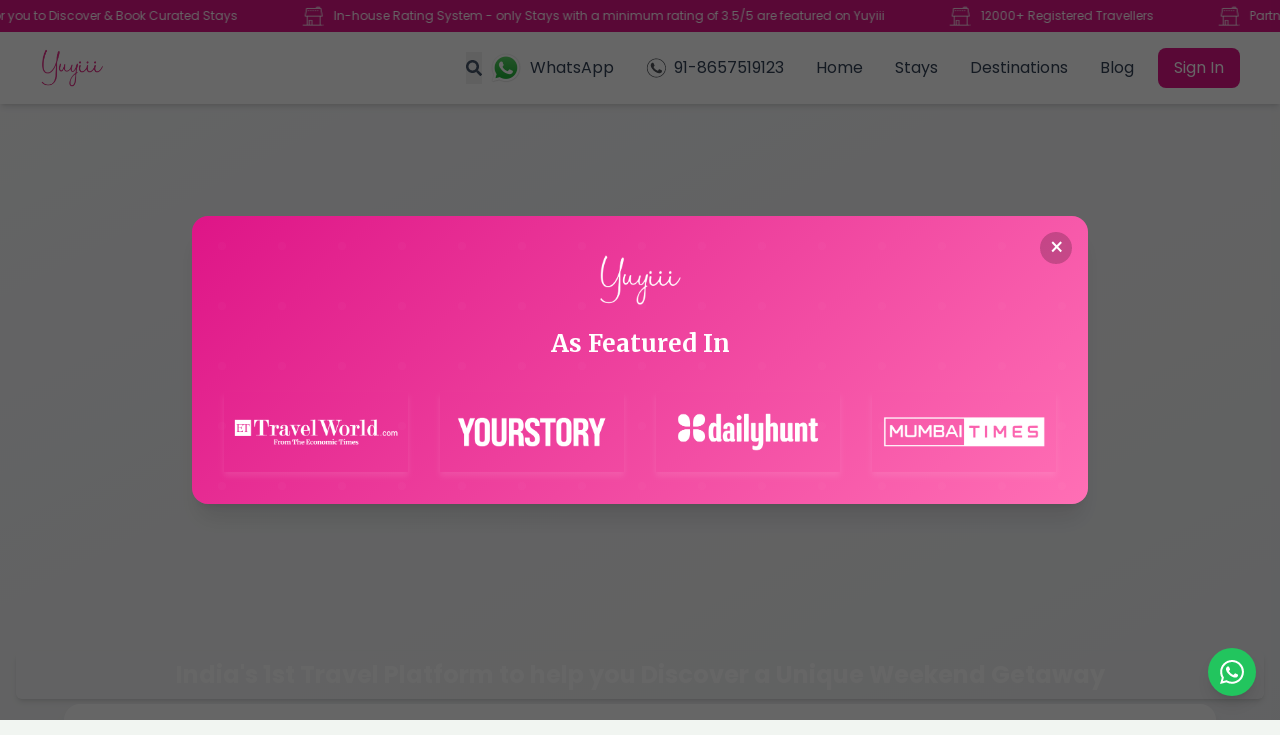

--- FILE ---
content_type: text/html
request_url: https://yuyiii.com/destination-detail?destination=Sultan%20Bathery
body_size: 1284
content:
<!DOCTYPE html>
<html lang="en">
  <head>
    <!-- Google Tag Manager -->
    <script>
      (function(w, d, s, l, i) {
        w[l] = w[l] || [];
        w[l].push({ 'gtm.start': new Date().getTime(), event: 'gtm.js' });

        // Define paths where GTM should NOT load
        var blockedPaths = [/^\/cms(\/.*)?$/]; // blocks /cms and everything under it
        var currentPath = w.location.pathname;

        if (blockedPaths.some(rx => rx.test(currentPath))) {
          return; // do not inject GTM
        }

        // Inject GTM
        var f = d.getElementsByTagName(s)[0],
            j = d.createElement(s),
            dl = l != 'dataLayer' ? '&l=' + l : '';
        j.async = true;
        j.src = 'https://www.googletagmanager.com/gtm.js?id=' + i + dl;
        f.parentNode.insertBefore(j, f);

      })(window, document, 'script', 'dataLayer', 'GTM-5J4T8MJ');
    </script>
    <!-- End Google Tag Manager -->
    
    <meta charset="UTF-8" />
    <title>YUYIII</title>
    <!-- <meta name="viewport" content="width=device-width, initial-scale=1.0" /> -->
    <meta name="viewport" content="width=device-width, initial-scale=1.0, maximum-scale=1.0, user-scalable=no, shrink-to-fit=no" />
    <meta name="theme-color" content="#ec4899" />  <!-- For mobile browsers -->
    <meta name="msapplication-TileColor" content="#ec4899" />  <!-- For Windows -->
    <!-- Standard favicon -->
    <link rel="icon" href="/favicon.ico" type="image/x-icon" />
    
    <!-- For modern browsers (recommended) -->
    <link rel="icon" type="image/png" sizes="32x32" href="/favicon-32x32.png" />
    <link rel="icon" type="image/png" sizes="16x16" href="/favicon-16x16.png" />
    
    <!-- Apple Touch Icon (for iOS/Safari) -->
    <link rel="apple-touch-icon" sizes="180x180" href="/apple-touch-icon.png" />
    <!-- Link to Google Fonts -->
    <link
      href="https://fonts.googleapis.com/css2?family=Merriweather:wght@400;500;700&family=Poppins:wght@300;400;500;700&display=swap"
      rel="stylesheet"
    />
    <style>
      /* Set default font-family */
      body {
        font-family: 'Poppins', sans-serif;
      }

      h1, h2, h3, h4, h5, h6 {
        font-family: 'Merriweather', serif;
      }
    </style>
    <script type="module" crossorigin src="/assets/index-b79b2f13.js"></script>
    <link rel="modulepreload" crossorigin href="/assets/vendor-62b4b405.js">
    <link rel="stylesheet" href="/assets/vendor-09917495.css">
    <link rel="stylesheet" href="/assets/index-696727aa.css">
  </head>
  <body>
    <!-- Google Tag Manager (noscript) -->
    <noscript><iframe src="https://www.googletagmanager.com/ns.html?id=GTM-5J4T8MJ"
    height="0" width="0" style="display:none;visibility:hidden"></iframe></noscript>
    <!-- End Google Tag Manager (noscript) -->
    
    <div id="root"></div>
    
  </body>
</html>

--- FILE ---
content_type: image/svg+xml
request_url: https://yuyiii.com/assets/stay-white2-b6c67d82.svg
body_size: 2526
content:
<svg xmlns="http://www.w3.org/2000/svg" width="22" height="20" viewBox="0 0 28 26">
  <g fill="none" fill-rule="evenodd" transform="translate(1 1)">
    <g fill="#FFFFFF" fill-rule="nonzero">
      <path d="M26.4339623,23.2075472 L25.8679245,23.2075472 C25.5553105,23.2075472 25.3018868,23.4609709 25.3018868,23.7735849 C25.3018868,24.0861989 25.5553105,24.3396226 25.8679245,24.3396226 L26.4339623,24.3396226 C26.7465763,24.3396226 27,24.0861989 27,23.7735849 C27,23.4609709 26.7465763,23.2075472 26.4339623,23.2075472 Z"/>
      <path stroke="#FFFFFF" stroke-width=".1" d="M0.33021405,24.3396226 L24.424689,24.3396226 C24.6904124,24.3396226 24.9058239,24.1216782 24.9058239,23.8528302 C24.9058239,23.5839821 24.6904124,23.3660377 24.424689,23.3660377 L22.9812843,23.3660377 L22.9812843,12.6566038 L25.3869588,12.6566038 C25.530291,12.6565516 25.6661371,12.5918465 25.7575021,12.4801098 C25.848867,12.3683731 25.8862364,12.2212406 25.8594332,12.0787811 L23.9348937,1.85613962 C23.8917034,1.62658181 23.6933833,1.46046147 23.4624192,1.46037736 L22.5001494,1.46037736 L22.5001494,0.486792453 C22.5001494,0.217944405 22.284738,0 22.0190145,0 L18.1699354,0 C17.9042119,0 17.6888005,0.217944405 17.6888005,0.486792453 L17.6888005,1.46037736 L5.17929321,1.46037736 C4.94832913,1.46046147 4.75000901,1.62658181 4.70681874,1.85613962 L2.78227916,12.0787811 C2.75547603,12.2212406 2.79284536,12.3683731 2.88421031,12.4801098 C2.97557525,12.5918465 3.11142143,12.6565516 3.25475363,12.6566038 L5.6604281,12.6566038 L5.6604281,23.3660377 L0.33021405,23.3660377 C0.11007135,23.5283019 -1.03028697e-12,23.690566 -1.03028697e-12,23.8528302 C-1.03028697e-12,24.0150943 0.11007135,24.1773585 0.33021405,24.3396226 Z M18.6510703,0.973584906 L21.5378796,0.973584906 L21.5378796,1.46037736 L18.6510703,1.46037736 L18.6510703,0.973584906 Z M5.5776729,2.43396226 L23.0640395,2.43396226 L24.8057478,11.6830189 L3.83596458,11.6830189 L5.5776729,2.43396226 Z M9.02837236,23.3660377 L9.02837236,18.0113208 L11.4340468,18.0113208 L11.4340468,23.3660377 L9.02837236,23.3660377 Z M12.3963166,23.3660377 L12.3963166,17.5245283 C12.3963166,17.2556803 12.1809052,17.0377358 11.9151817,17.0377358 L8.54723747,17.0377358 C8.281514,17.0377358 8.06610257,17.2556803 8.06610257,17.5245283 L8.06610257,23.3660377 L6.62269789,23.3660377 L6.62269789,12.6566038 L22.0190145,12.6566038 L22.0190145,23.3660377 L12.3963166,23.3660377 Z"/>
    </g>
    <line x1="6.623" x2="21.538" y1="5.042" y2="5.042" stroke="#FFFFFF" stroke-dasharray="1.5"/>
  </g>
</svg>


--- FILE ---
content_type: image/svg+xml
request_url: https://yuyiii.com/assets/next-icon-dc5c4999.svg
body_size: 2854
content:
<?xml version="1.0" encoding="UTF-8"?>
<svg version="1.1" viewBox="0 0 1600 1600" width="28" height="28" style="
    background: transparent" xmlns="http://www.w3.org/2000/svg">
<path transform="translate(789,64)" d="m0 0h25l29 1 39 3 39 5 37 7 26 6 34 10 38 13 35 14 28 13 16 8 25 13 36 22 15 10 14 10 19 14 14 11 16 13 10 9 11 9 14 14 7 6v2l4 2v2l4 2v2l4 2 7 8 9 9 7 8 12 14 11 13 9 12 26 36 11 17 17 28 16 29 11 22 14 32 14 36 11 33 11 40 8 39 6 35 4 36 2 26v74l-3 43-5 38-8 41-8 34-9 31-10 30-12 30-16 36-17 34-14 24-11 18-22 33-13 18-13 16-9 11-11 13-11 12-7 8-4 5h-2l-2 4h-2l-2 4-11 11-8 7-8 8-11 9-11 10-14 11-18 14-19 14-18 12-24 15-26 15-27 14-22 11-31 13-44 16-36 11-28 7-41 8-41 6-33 3-33 [base64] 4-38 6-38 7-35 10-39 12-38 15-40 12-27 21-42 9-16 12-20 10-16 9-13 11-16 12-15 12-16 8-10 12-14 12-13 7-8 12-13 13-13 8-7 16-15 11-9 13-11 11-8 21-16 13-9 15-10 14-9 15-9 21-12 23-12 33-16 35-14 22-8 29-9 38-10 39-8 38-6 35-3zm-118 447-10 3-9 6-14 12-20 20-17 16-197 197-7 8-9 12-4 9-1 7 4 10 12 16 14 15 143 143 13 14h2l1 3 5 5h2l2 4 36 36 8 7 12 12 8 7 15 11 9 3h10l11-8 8-8 5-8 1-9-4-10-6-9-9-10-5-6h-2l-2-4-97-97-7-8-15-15-8-7-40-40-8-7-5-7 1-1 24-1 640-1 30-1 9-3 6-5 6-12 1-5v-11l-3-12-5-9-5-3-7-1-23-1-104-1h-520l-48-1-3-1 7-8 8-7 15-14 23-23 7-8 35-35v-2l4-2 86-86 7-8 9-10 6-10 1-3v-10l-4-10-6-8-7-6-7-3z" fill="#de1587"/>
<path transform="translate(900,723)" d="m0 0h8l4 1 10 1 4-1v2l5-1 13-2 10 2h17l13 1 9 3 28 1 5 2 5 1 5 2 6 1 1-4 9-1 4 4-3 5-3 1v2l10-1 2-1v-2l4-1 10 1 2 1 1 4-5 1-10-2 1 1 11 2 18 2 19 1h27l13 2 15 5 7 3 5 3 3 6h-637l-48-1-4-2 8-9 8-7 4-4 7 1 5-1 5 1v3h8l2-4 4 1 1 2 6-2h10l6-2 10-1 7-2h6l7-1 4 1v2l2 1-1 3 6 1 4 2h12l9-1 9 2h14l16-1h29l5-1 12-1 3-1 16 2 1-4 4-3 5-1v-3l3-4h2v4l4-2 1-2 7 1 10-2h13v-2l3-1h12v-2h5l1 1h8l5-1 13-1h10l8-1h18l26-1z" fill="#de1587"/>
<path transform="translate(521,831)" d="m0 0h656l-2 2-9 2-9 3h-72l-5 1h-36l-30 1-12-1-1 2v-2l-7 1-7-1-1 2-3-1-7-1v2l-4 1-8-1-4 2-1-1-11-1h-4l-4 2-6-1h-8-2l-5 1-4-2-4 1-10 1-5 1-4-1-8 1h-9l-15-1-6 1-7-1-5 1h-8l-5-1-6 1h-41l-18-2-7 2-9-1h-15l-12 1-14-1-13 1-23-1h-18l-17-1h-8l-8-2-10 1-3-1-4 1-3-1h-17l-12-1-29-1h-12l-3 1h-9l-8 6h-2v2l-4-2-8-9-1-3 2-1z" fill="#de1587"/>
<path transform="translate(789,64)" d="m0 0h25l29 1 30 2 2 2-16 1h-118l-17-1 2-2 33-2z" fill="#de1587"/>
<path transform="translate(872,1519)" d="m0 0 4 1 4 3 6 4-1 2-20 2h-15l-3-2-7-1 3-2h16l3-1 5 1h10l-1-1h-7l-6-4 2-1z" fill="#de1587"/>
<path transform="translate(65,753)" d="m0 0h1l1 94-2-2-1-9-1-25v-22l1-26z" fill="#de1587"/>
<path transform="translate(785,1531)" d="m0 0h21l20 1v1l-7 1h-48l-4-2z" fill="#de1587"/>
</svg>


--- FILE ---
content_type: image/svg+xml
request_url: https://yuyiii.com/assets/next-icon-dc5c4999.svg
body_size: 2854
content:
<?xml version="1.0" encoding="UTF-8"?>
<svg version="1.1" viewBox="0 0 1600 1600" width="28" height="28" style="
    background: transparent" xmlns="http://www.w3.org/2000/svg">
<path transform="translate(789,64)" d="m0 0h25l29 1 39 3 39 5 37 7 26 6 34 10 38 13 35 14 28 13 16 8 25 13 36 22 15 10 14 10 19 14 14 11 16 13 10 9 11 9 14 14 7 6v2l4 2v2l4 2v2l4 2 7 8 9 9 7 8 12 14 11 13 9 12 26 36 11 17 17 28 16 29 11 22 14 32 14 36 11 33 11 40 8 39 6 35 4 36 2 26v74l-3 43-5 38-8 41-8 34-9 31-10 30-12 30-16 36-17 34-14 24-11 18-22 33-13 18-13 16-9 11-11 13-11 12-7 8-4 5h-2l-2 4h-2l-2 4-11 11-8 7-8 8-11 9-11 10-14 11-18 14-19 14-18 12-24 15-26 15-27 14-22 11-31 13-44 16-36 11-28 7-41 8-41 6-33 3-33 [base64] 4-38 6-38 7-35 10-39 12-38 15-40 12-27 21-42 9-16 12-20 10-16 9-13 11-16 12-15 12-16 8-10 12-14 12-13 7-8 12-13 13-13 8-7 16-15 11-9 13-11 11-8 21-16 13-9 15-10 14-9 15-9 21-12 23-12 33-16 35-14 22-8 29-9 38-10 39-8 38-6 35-3zm-118 447-10 3-9 6-14 12-20 20-17 16-197 197-7 8-9 12-4 9-1 7 4 10 12 16 14 15 143 143 13 14h2l1 3 5 5h2l2 4 36 36 8 7 12 12 8 7 15 11 9 3h10l11-8 8-8 5-8 1-9-4-10-6-9-9-10-5-6h-2l-2-4-97-97-7-8-15-15-8-7-40-40-8-7-5-7 1-1 24-1 640-1 30-1 9-3 6-5 6-12 1-5v-11l-3-12-5-9-5-3-7-1-23-1-104-1h-520l-48-1-3-1 7-8 8-7 15-14 23-23 7-8 35-35v-2l4-2 86-86 7-8 9-10 6-10 1-3v-10l-4-10-6-8-7-6-7-3z" fill="#de1587"/>
<path transform="translate(900,723)" d="m0 0h8l4 1 10 1 4-1v2l5-1 13-2 10 2h17l13 1 9 3 28 1 5 2 5 1 5 2 6 1 1-4 9-1 4 4-3 5-3 1v2l10-1 2-1v-2l4-1 10 1 2 1 1 4-5 1-10-2 1 1 11 2 18 2 19 1h27l13 2 15 5 7 3 5 3 3 6h-637l-48-1-4-2 8-9 8-7 4-4 7 1 5-1 5 1v3h8l2-4 4 1 1 2 6-2h10l6-2 10-1 7-2h6l7-1 4 1v2l2 1-1 3 6 1 4 2h12l9-1 9 2h14l16-1h29l5-1 12-1 3-1 16 2 1-4 4-3 5-1v-3l3-4h2v4l4-2 1-2 7 1 10-2h13v-2l3-1h12v-2h5l1 1h8l5-1 13-1h10l8-1h18l26-1z" fill="#de1587"/>
<path transform="translate(521,831)" d="m0 0h656l-2 2-9 2-9 3h-72l-5 1h-36l-30 1-12-1-1 2v-2l-7 1-7-1-1 2-3-1-7-1v2l-4 1-8-1-4 2-1-1-11-1h-4l-4 2-6-1h-8-2l-5 1-4-2-4 1-10 1-5 1-4-1-8 1h-9l-15-1-6 1-7-1-5 1h-8l-5-1-6 1h-41l-18-2-7 2-9-1h-15l-12 1-14-1-13 1-23-1h-18l-17-1h-8l-8-2-10 1-3-1-4 1-3-1h-17l-12-1-29-1h-12l-3 1h-9l-8 6h-2v2l-4-2-8-9-1-3 2-1z" fill="#de1587"/>
<path transform="translate(789,64)" d="m0 0h25l29 1 30 2 2 2-16 1h-118l-17-1 2-2 33-2z" fill="#de1587"/>
<path transform="translate(872,1519)" d="m0 0 4 1 4 3 6 4-1 2-20 2h-15l-3-2-7-1 3-2h16l3-1 5 1h10l-1-1h-7l-6-4 2-1z" fill="#de1587"/>
<path transform="translate(65,753)" d="m0 0h1l1 94-2-2-1-9-1-25v-22l1-26z" fill="#de1587"/>
<path transform="translate(785,1531)" d="m0 0h21l20 1v1l-7 1h-48l-4-2z" fill="#de1587"/>
</svg>
